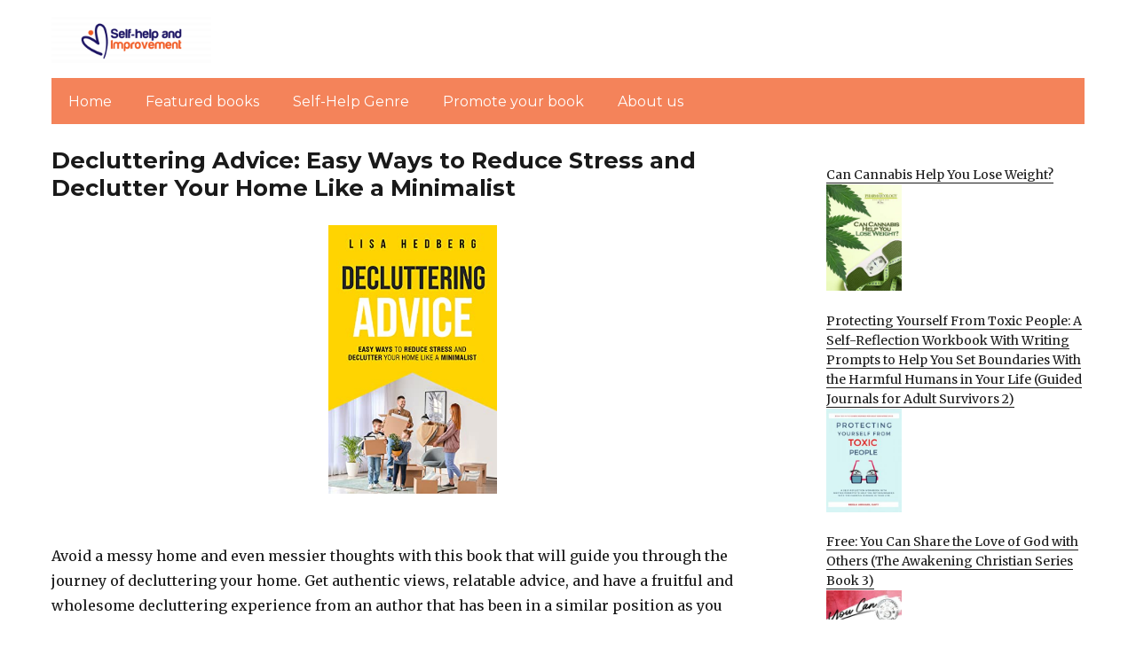

--- FILE ---
content_type: text/html; charset=UTF-8
request_url: https://selfhelpandimprovement.com/2022/02/13/decluttering-advice-easy-ways-to-reduce-stress-and-declutter-your-home-like-a-minimalist-2/
body_size: 13270
content:
<!DOCTYPE html>
<html dir="ltr" lang="en-US" prefix="og: https://ogp.me/ns#" class="no-js">
<head>
	<meta charset="UTF-8">
	<meta name="viewport" content="width=device-width, initial-scale=1">
	<link rel="profile" href="https://gmpg.org/xfn/11">
		<link rel="pingback" href="https://selfhelpandimprovement.com/xmlrpc.php">
		<script>(function(html){html.className = html.className.replace(/\bno-js\b/,'js')})(document.documentElement);</script>
<title>Decluttering Advice: Easy Ways to Reduce Stress and Declutter Your Home Like a Minimalist - Self-help and Improvement</title>
	<style>img:is([sizes="auto" i], [sizes^="auto," i]) { contain-intrinsic-size: 3000px 1500px }</style>
	
		<!-- All in One SEO 4.8.7 - aioseo.com -->
	<meta name="description" content="Avoid a messy home and even messier thoughts with this book that will guide you through the journey of decluttering your home. Get authentic views, relatable advice, and have a fruitful and wholesome decluttering experience from an author that has been in a similar position as you before. Come home to a cleaner and happier" />
	<meta name="robots" content="max-image-preview:large" />
	<meta name="author" content="bugfix"/>
	<link rel="canonical" href="https://selfhelpandimprovement.com/2022/02/13/decluttering-advice-easy-ways-to-reduce-stress-and-declutter-your-home-like-a-minimalist-2/" />
	<meta name="generator" content="All in One SEO (AIOSEO) 4.8.7" />
		<meta property="og:locale" content="en_US" />
		<meta property="og:site_name" content="Self-help and Improvement - Just another Free Kindle books for book lovers on a budget. Sites site" />
		<meta property="og:type" content="article" />
		<meta property="og:title" content="Decluttering Advice: Easy Ways to Reduce Stress and Declutter Your Home Like a Minimalist - Self-help and Improvement" />
		<meta property="og:description" content="Avoid a messy home and even messier thoughts with this book that will guide you through the journey of decluttering your home. Get authentic views, relatable advice, and have a fruitful and wholesome decluttering experience from an author that has been in a similar position as you before. Come home to a cleaner and happier" />
		<meta property="og:url" content="https://selfhelpandimprovement.com/2022/02/13/decluttering-advice-easy-ways-to-reduce-stress-and-declutter-your-home-like-a-minimalist-2/" />
		<meta property="og:image" content="https://selfhelpandimprovement.com/wp-content/uploads/sites/14/2022/02/cropped-Self-help-Logo-PNG.png" />
		<meta property="og:image:secure_url" content="https://selfhelpandimprovement.com/wp-content/uploads/sites/14/2022/02/cropped-Self-help-Logo-PNG.png" />
		<meta property="article:published_time" content="2022-02-13T05:30:00+00:00" />
		<meta property="article:modified_time" content="2022-02-13T05:30:00+00:00" />
		<meta name="twitter:card" content="summary" />
		<meta name="twitter:title" content="Decluttering Advice: Easy Ways to Reduce Stress and Declutter Your Home Like a Minimalist - Self-help and Improvement" />
		<meta name="twitter:description" content="Avoid a messy home and even messier thoughts with this book that will guide you through the journey of decluttering your home. Get authentic views, relatable advice, and have a fruitful and wholesome decluttering experience from an author that has been in a similar position as you before. Come home to a cleaner and happier" />
		<meta name="twitter:image" content="https://selfhelpandimprovement.com/wp-content/uploads/sites/14/2022/02/cropped-Self-help-Logo-PNG.png" />
		<script type="application/ld+json" class="aioseo-schema">
			{"@context":"https:\/\/schema.org","@graph":[{"@type":"BlogPosting","@id":"https:\/\/selfhelpandimprovement.com\/2022\/02\/13\/decluttering-advice-easy-ways-to-reduce-stress-and-declutter-your-home-like-a-minimalist-2\/#blogposting","name":"Decluttering Advice: Easy Ways to Reduce Stress and Declutter Your Home Like a Minimalist - Self-help and Improvement","headline":"Decluttering Advice: Easy Ways to Reduce Stress and Declutter Your Home Like a Minimalist","author":{"@id":"https:\/\/selfhelpandimprovement.com\/author\/bugfix\/#author"},"publisher":{"@id":"https:\/\/selfhelpandimprovement.com\/#organization"},"image":{"@type":"ImageObject","url":"https:\/\/selfhelpandimprovement.com\/wp-content\/uploads\/sites\/14\/2022\/02\/1644384496_41ZEILAvfBL.jpg","width":313,"height":500},"datePublished":"2022-02-13T03:30:00+00:00","dateModified":"2022-02-13T03:30:00+00:00","inLanguage":"en-US","mainEntityOfPage":{"@id":"https:\/\/selfhelpandimprovement.com\/2022\/02\/13\/decluttering-advice-easy-ways-to-reduce-stress-and-declutter-your-home-like-a-minimalist-2\/#webpage"},"isPartOf":{"@id":"https:\/\/selfhelpandimprovement.com\/2022\/02\/13\/decluttering-advice-easy-ways-to-reduce-stress-and-declutter-your-home-like-a-minimalist-2\/#webpage"},"articleSection":"Advice &amp; How To, Featured"},{"@type":"BreadcrumbList","@id":"https:\/\/selfhelpandimprovement.com\/2022\/02\/13\/decluttering-advice-easy-ways-to-reduce-stress-and-declutter-your-home-like-a-minimalist-2\/#breadcrumblist","itemListElement":[{"@type":"ListItem","@id":"https:\/\/selfhelpandimprovement.com#listItem","position":1,"name":"Home","item":"https:\/\/selfhelpandimprovement.com","nextItem":{"@type":"ListItem","@id":"https:\/\/selfhelpandimprovement.com\/category\/advice-how-to\/#listItem","name":"Advice &amp; How To"}},{"@type":"ListItem","@id":"https:\/\/selfhelpandimprovement.com\/category\/advice-how-to\/#listItem","position":2,"name":"Advice &amp; How To","item":"https:\/\/selfhelpandimprovement.com\/category\/advice-how-to\/","nextItem":{"@type":"ListItem","@id":"https:\/\/selfhelpandimprovement.com\/2022\/02\/13\/decluttering-advice-easy-ways-to-reduce-stress-and-declutter-your-home-like-a-minimalist-2\/#listItem","name":"Decluttering Advice: Easy Ways to Reduce Stress and Declutter Your Home Like a Minimalist"},"previousItem":{"@type":"ListItem","@id":"https:\/\/selfhelpandimprovement.com#listItem","name":"Home"}},{"@type":"ListItem","@id":"https:\/\/selfhelpandimprovement.com\/2022\/02\/13\/decluttering-advice-easy-ways-to-reduce-stress-and-declutter-your-home-like-a-minimalist-2\/#listItem","position":3,"name":"Decluttering Advice: Easy Ways to Reduce Stress and Declutter Your Home Like a Minimalist","previousItem":{"@type":"ListItem","@id":"https:\/\/selfhelpandimprovement.com\/category\/advice-how-to\/#listItem","name":"Advice &amp; How To"}}]},{"@type":"Organization","@id":"https:\/\/selfhelpandimprovement.com\/#organization","name":"selfhelpandimprovement.com","description":"Just another Free Kindle books for book lovers on a budget. Sites site","url":"https:\/\/selfhelpandimprovement.com\/","logo":{"@type":"ImageObject","url":"https:\/\/selfhelpandimprovement.com\/wp-content\/uploads\/sites\/14\/2022\/02\/cropped-Self-help-Logo-PNG.png","@id":"https:\/\/selfhelpandimprovement.com\/2022\/02\/13\/decluttering-advice-easy-ways-to-reduce-stress-and-declutter-your-home-like-a-minimalist-2\/#organizationLogo","width":240,"height":76},"image":{"@id":"https:\/\/selfhelpandimprovement.com\/2022\/02\/13\/decluttering-advice-easy-ways-to-reduce-stress-and-declutter-your-home-like-a-minimalist-2\/#organizationLogo"}},{"@type":"Person","@id":"https:\/\/selfhelpandimprovement.com\/author\/bugfix\/#author","url":"https:\/\/selfhelpandimprovement.com\/author\/bugfix\/","name":"bugfix","image":{"@type":"ImageObject","@id":"https:\/\/selfhelpandimprovement.com\/2022\/02\/13\/decluttering-advice-easy-ways-to-reduce-stress-and-declutter-your-home-like-a-minimalist-2\/#authorImage","url":"https:\/\/secure.gravatar.com\/avatar\/7a84c7b4de352c4d8f027a081888a6af8eaafe07f477bcb385a1529a6646e72a?s=96&d=mm&r=g","width":96,"height":96,"caption":"bugfix"}},{"@type":"WebPage","@id":"https:\/\/selfhelpandimprovement.com\/2022\/02\/13\/decluttering-advice-easy-ways-to-reduce-stress-and-declutter-your-home-like-a-minimalist-2\/#webpage","url":"https:\/\/selfhelpandimprovement.com\/2022\/02\/13\/decluttering-advice-easy-ways-to-reduce-stress-and-declutter-your-home-like-a-minimalist-2\/","name":"Decluttering Advice: Easy Ways to Reduce Stress and Declutter Your Home Like a Minimalist - Self-help and Improvement","description":"Avoid a messy home and even messier thoughts with this book that will guide you through the journey of decluttering your home. Get authentic views, relatable advice, and have a fruitful and wholesome decluttering experience from an author that has been in a similar position as you before. Come home to a cleaner and happier","inLanguage":"en-US","isPartOf":{"@id":"https:\/\/selfhelpandimprovement.com\/#website"},"breadcrumb":{"@id":"https:\/\/selfhelpandimprovement.com\/2022\/02\/13\/decluttering-advice-easy-ways-to-reduce-stress-and-declutter-your-home-like-a-minimalist-2\/#breadcrumblist"},"author":{"@id":"https:\/\/selfhelpandimprovement.com\/author\/bugfix\/#author"},"creator":{"@id":"https:\/\/selfhelpandimprovement.com\/author\/bugfix\/#author"},"image":{"@type":"ImageObject","url":"https:\/\/selfhelpandimprovement.com\/wp-content\/uploads\/sites\/14\/2022\/02\/1644384496_41ZEILAvfBL.jpg","@id":"https:\/\/selfhelpandimprovement.com\/2022\/02\/13\/decluttering-advice-easy-ways-to-reduce-stress-and-declutter-your-home-like-a-minimalist-2\/#mainImage","width":313,"height":500},"primaryImageOfPage":{"@id":"https:\/\/selfhelpandimprovement.com\/2022\/02\/13\/decluttering-advice-easy-ways-to-reduce-stress-and-declutter-your-home-like-a-minimalist-2\/#mainImage"},"datePublished":"2022-02-13T03:30:00+00:00","dateModified":"2022-02-13T03:30:00+00:00"},{"@type":"WebSite","@id":"https:\/\/selfhelpandimprovement.com\/#website","url":"https:\/\/selfhelpandimprovement.com\/","name":"Self-help and Improvement","description":"Just another Free Kindle books for book lovers on a budget. Sites site","inLanguage":"en-US","publisher":{"@id":"https:\/\/selfhelpandimprovement.com\/#organization"}}]}
		</script>
		<!-- All in One SEO -->

<link rel='dns-prefetch' href='//selfhelpandimprovement.com' />
<link rel='dns-prefetch' href='//fonts.googleapis.com' />
<link href='https://fonts.gstatic.com' crossorigin rel='preconnect' />
<link rel="alternate" type="application/rss+xml" title="Self-help and Improvement &raquo; Feed" href="https://selfhelpandimprovement.com/feed/" />
<link rel="alternate" type="application/rss+xml" title="Self-help and Improvement &raquo; Comments Feed" href="https://selfhelpandimprovement.com/comments/feed/" />
<link rel="alternate" type="application/rss+xml" title="Self-help and Improvement &raquo; Decluttering Advice: Easy Ways to Reduce Stress and Declutter Your Home Like a Minimalist Comments Feed" href="https://selfhelpandimprovement.com/2022/02/13/decluttering-advice-easy-ways-to-reduce-stress-and-declutter-your-home-like-a-minimalist-2/feed/" />
<script>
window._wpemojiSettings = {"baseUrl":"https:\/\/s.w.org\/images\/core\/emoji\/16.0.1\/72x72\/","ext":".png","svgUrl":"https:\/\/s.w.org\/images\/core\/emoji\/16.0.1\/svg\/","svgExt":".svg","source":{"concatemoji":"https:\/\/selfhelpandimprovement.com\/wp-includes\/js\/wp-emoji-release.min.js?ver=6.8.3"}};
/*! This file is auto-generated */
!function(s,n){var o,i,e;function c(e){try{var t={supportTests:e,timestamp:(new Date).valueOf()};sessionStorage.setItem(o,JSON.stringify(t))}catch(e){}}function p(e,t,n){e.clearRect(0,0,e.canvas.width,e.canvas.height),e.fillText(t,0,0);var t=new Uint32Array(e.getImageData(0,0,e.canvas.width,e.canvas.height).data),a=(e.clearRect(0,0,e.canvas.width,e.canvas.height),e.fillText(n,0,0),new Uint32Array(e.getImageData(0,0,e.canvas.width,e.canvas.height).data));return t.every(function(e,t){return e===a[t]})}function u(e,t){e.clearRect(0,0,e.canvas.width,e.canvas.height),e.fillText(t,0,0);for(var n=e.getImageData(16,16,1,1),a=0;a<n.data.length;a++)if(0!==n.data[a])return!1;return!0}function f(e,t,n,a){switch(t){case"flag":return n(e,"\ud83c\udff3\ufe0f\u200d\u26a7\ufe0f","\ud83c\udff3\ufe0f\u200b\u26a7\ufe0f")?!1:!n(e,"\ud83c\udde8\ud83c\uddf6","\ud83c\udde8\u200b\ud83c\uddf6")&&!n(e,"\ud83c\udff4\udb40\udc67\udb40\udc62\udb40\udc65\udb40\udc6e\udb40\udc67\udb40\udc7f","\ud83c\udff4\u200b\udb40\udc67\u200b\udb40\udc62\u200b\udb40\udc65\u200b\udb40\udc6e\u200b\udb40\udc67\u200b\udb40\udc7f");case"emoji":return!a(e,"\ud83e\udedf")}return!1}function g(e,t,n,a){var r="undefined"!=typeof WorkerGlobalScope&&self instanceof WorkerGlobalScope?new OffscreenCanvas(300,150):s.createElement("canvas"),o=r.getContext("2d",{willReadFrequently:!0}),i=(o.textBaseline="top",o.font="600 32px Arial",{});return e.forEach(function(e){i[e]=t(o,e,n,a)}),i}function t(e){var t=s.createElement("script");t.src=e,t.defer=!0,s.head.appendChild(t)}"undefined"!=typeof Promise&&(o="wpEmojiSettingsSupports",i=["flag","emoji"],n.supports={everything:!0,everythingExceptFlag:!0},e=new Promise(function(e){s.addEventListener("DOMContentLoaded",e,{once:!0})}),new Promise(function(t){var n=function(){try{var e=JSON.parse(sessionStorage.getItem(o));if("object"==typeof e&&"number"==typeof e.timestamp&&(new Date).valueOf()<e.timestamp+604800&&"object"==typeof e.supportTests)return e.supportTests}catch(e){}return null}();if(!n){if("undefined"!=typeof Worker&&"undefined"!=typeof OffscreenCanvas&&"undefined"!=typeof URL&&URL.createObjectURL&&"undefined"!=typeof Blob)try{var e="postMessage("+g.toString()+"("+[JSON.stringify(i),f.toString(),p.toString(),u.toString()].join(",")+"));",a=new Blob([e],{type:"text/javascript"}),r=new Worker(URL.createObjectURL(a),{name:"wpTestEmojiSupports"});return void(r.onmessage=function(e){c(n=e.data),r.terminate(),t(n)})}catch(e){}c(n=g(i,f,p,u))}t(n)}).then(function(e){for(var t in e)n.supports[t]=e[t],n.supports.everything=n.supports.everything&&n.supports[t],"flag"!==t&&(n.supports.everythingExceptFlag=n.supports.everythingExceptFlag&&n.supports[t]);n.supports.everythingExceptFlag=n.supports.everythingExceptFlag&&!n.supports.flag,n.DOMReady=!1,n.readyCallback=function(){n.DOMReady=!0}}).then(function(){return e}).then(function(){var e;n.supports.everything||(n.readyCallback(),(e=n.source||{}).concatemoji?t(e.concatemoji):e.wpemoji&&e.twemoji&&(t(e.twemoji),t(e.wpemoji)))}))}((window,document),window._wpemojiSettings);
</script>
<style id='wp-emoji-styles-inline-css'>

	img.wp-smiley, img.emoji {
		display: inline !important;
		border: none !important;
		box-shadow: none !important;
		height: 1em !important;
		width: 1em !important;
		margin: 0 0.07em !important;
		vertical-align: -0.1em !important;
		background: none !important;
		padding: 0 !important;
	}
</style>
<link rel='stylesheet' id='wp-block-library-css' href='https://selfhelpandimprovement.com/wp-includes/css/dist/block-library/style.min.css?ver=6.8.3' media='all' />
<style id='wp-block-library-theme-inline-css'>
.wp-block-audio :where(figcaption){color:#555;font-size:13px;text-align:center}.is-dark-theme .wp-block-audio :where(figcaption){color:#ffffffa6}.wp-block-audio{margin:0 0 1em}.wp-block-code{border:1px solid #ccc;border-radius:4px;font-family:Menlo,Consolas,monaco,monospace;padding:.8em 1em}.wp-block-embed :where(figcaption){color:#555;font-size:13px;text-align:center}.is-dark-theme .wp-block-embed :where(figcaption){color:#ffffffa6}.wp-block-embed{margin:0 0 1em}.blocks-gallery-caption{color:#555;font-size:13px;text-align:center}.is-dark-theme .blocks-gallery-caption{color:#ffffffa6}:root :where(.wp-block-image figcaption){color:#555;font-size:13px;text-align:center}.is-dark-theme :root :where(.wp-block-image figcaption){color:#ffffffa6}.wp-block-image{margin:0 0 1em}.wp-block-pullquote{border-bottom:4px solid;border-top:4px solid;color:currentColor;margin-bottom:1.75em}.wp-block-pullquote cite,.wp-block-pullquote footer,.wp-block-pullquote__citation{color:currentColor;font-size:.8125em;font-style:normal;text-transform:uppercase}.wp-block-quote{border-left:.25em solid;margin:0 0 1.75em;padding-left:1em}.wp-block-quote cite,.wp-block-quote footer{color:currentColor;font-size:.8125em;font-style:normal;position:relative}.wp-block-quote:where(.has-text-align-right){border-left:none;border-right:.25em solid;padding-left:0;padding-right:1em}.wp-block-quote:where(.has-text-align-center){border:none;padding-left:0}.wp-block-quote.is-large,.wp-block-quote.is-style-large,.wp-block-quote:where(.is-style-plain){border:none}.wp-block-search .wp-block-search__label{font-weight:700}.wp-block-search__button{border:1px solid #ccc;padding:.375em .625em}:where(.wp-block-group.has-background){padding:1.25em 2.375em}.wp-block-separator.has-css-opacity{opacity:.4}.wp-block-separator{border:none;border-bottom:2px solid;margin-left:auto;margin-right:auto}.wp-block-separator.has-alpha-channel-opacity{opacity:1}.wp-block-separator:not(.is-style-wide):not(.is-style-dots){width:100px}.wp-block-separator.has-background:not(.is-style-dots){border-bottom:none;height:1px}.wp-block-separator.has-background:not(.is-style-wide):not(.is-style-dots){height:2px}.wp-block-table{margin:0 0 1em}.wp-block-table td,.wp-block-table th{word-break:normal}.wp-block-table :where(figcaption){color:#555;font-size:13px;text-align:center}.is-dark-theme .wp-block-table :where(figcaption){color:#ffffffa6}.wp-block-video :where(figcaption){color:#555;font-size:13px;text-align:center}.is-dark-theme .wp-block-video :where(figcaption){color:#ffffffa6}.wp-block-video{margin:0 0 1em}:root :where(.wp-block-template-part.has-background){margin-bottom:0;margin-top:0;padding:1.25em 2.375em}
</style>
<style id='classic-theme-styles-inline-css'>
/*! This file is auto-generated */
.wp-block-button__link{color:#fff;background-color:#32373c;border-radius:9999px;box-shadow:none;text-decoration:none;padding:calc(.667em + 2px) calc(1.333em + 2px);font-size:1.125em}.wp-block-file__button{background:#32373c;color:#fff;text-decoration:none}
</style>
<style id='global-styles-inline-css'>
:root{--wp--preset--aspect-ratio--square: 1;--wp--preset--aspect-ratio--4-3: 4/3;--wp--preset--aspect-ratio--3-4: 3/4;--wp--preset--aspect-ratio--3-2: 3/2;--wp--preset--aspect-ratio--2-3: 2/3;--wp--preset--aspect-ratio--16-9: 16/9;--wp--preset--aspect-ratio--9-16: 9/16;--wp--preset--color--black: #000000;--wp--preset--color--cyan-bluish-gray: #abb8c3;--wp--preset--color--white: #fff;--wp--preset--color--pale-pink: #f78da7;--wp--preset--color--vivid-red: #cf2e2e;--wp--preset--color--luminous-vivid-orange: #ff6900;--wp--preset--color--luminous-vivid-amber: #fcb900;--wp--preset--color--light-green-cyan: #7bdcb5;--wp--preset--color--vivid-green-cyan: #00d084;--wp--preset--color--pale-cyan-blue: #8ed1fc;--wp--preset--color--vivid-cyan-blue: #0693e3;--wp--preset--color--vivid-purple: #9b51e0;--wp--preset--color--dark-gray: #1a1a1a;--wp--preset--color--medium-gray: #686868;--wp--preset--color--light-gray: #e5e5e5;--wp--preset--color--blue-gray: #4d545c;--wp--preset--color--bright-blue: #007acc;--wp--preset--color--light-blue: #9adffd;--wp--preset--color--dark-brown: #402b30;--wp--preset--color--medium-brown: #774e24;--wp--preset--color--dark-red: #640c1f;--wp--preset--color--bright-red: #ff675f;--wp--preset--color--yellow: #ffef8e;--wp--preset--gradient--vivid-cyan-blue-to-vivid-purple: linear-gradient(135deg,rgba(6,147,227,1) 0%,rgb(155,81,224) 100%);--wp--preset--gradient--light-green-cyan-to-vivid-green-cyan: linear-gradient(135deg,rgb(122,220,180) 0%,rgb(0,208,130) 100%);--wp--preset--gradient--luminous-vivid-amber-to-luminous-vivid-orange: linear-gradient(135deg,rgba(252,185,0,1) 0%,rgba(255,105,0,1) 100%);--wp--preset--gradient--luminous-vivid-orange-to-vivid-red: linear-gradient(135deg,rgba(255,105,0,1) 0%,rgb(207,46,46) 100%);--wp--preset--gradient--very-light-gray-to-cyan-bluish-gray: linear-gradient(135deg,rgb(238,238,238) 0%,rgb(169,184,195) 100%);--wp--preset--gradient--cool-to-warm-spectrum: linear-gradient(135deg,rgb(74,234,220) 0%,rgb(151,120,209) 20%,rgb(207,42,186) 40%,rgb(238,44,130) 60%,rgb(251,105,98) 80%,rgb(254,248,76) 100%);--wp--preset--gradient--blush-light-purple: linear-gradient(135deg,rgb(255,206,236) 0%,rgb(152,150,240) 100%);--wp--preset--gradient--blush-bordeaux: linear-gradient(135deg,rgb(254,205,165) 0%,rgb(254,45,45) 50%,rgb(107,0,62) 100%);--wp--preset--gradient--luminous-dusk: linear-gradient(135deg,rgb(255,203,112) 0%,rgb(199,81,192) 50%,rgb(65,88,208) 100%);--wp--preset--gradient--pale-ocean: linear-gradient(135deg,rgb(255,245,203) 0%,rgb(182,227,212) 50%,rgb(51,167,181) 100%);--wp--preset--gradient--electric-grass: linear-gradient(135deg,rgb(202,248,128) 0%,rgb(113,206,126) 100%);--wp--preset--gradient--midnight: linear-gradient(135deg,rgb(2,3,129) 0%,rgb(40,116,252) 100%);--wp--preset--font-size--small: 13px;--wp--preset--font-size--medium: 20px;--wp--preset--font-size--large: 36px;--wp--preset--font-size--x-large: 42px;--wp--preset--spacing--20: 0.44rem;--wp--preset--spacing--30: 0.67rem;--wp--preset--spacing--40: 1rem;--wp--preset--spacing--50: 1.5rem;--wp--preset--spacing--60: 2.25rem;--wp--preset--spacing--70: 3.38rem;--wp--preset--spacing--80: 5.06rem;--wp--preset--shadow--natural: 6px 6px 9px rgba(0, 0, 0, 0.2);--wp--preset--shadow--deep: 12px 12px 50px rgba(0, 0, 0, 0.4);--wp--preset--shadow--sharp: 6px 6px 0px rgba(0, 0, 0, 0.2);--wp--preset--shadow--outlined: 6px 6px 0px -3px rgba(255, 255, 255, 1), 6px 6px rgba(0, 0, 0, 1);--wp--preset--shadow--crisp: 6px 6px 0px rgba(0, 0, 0, 1);}:where(.is-layout-flex){gap: 0.5em;}:where(.is-layout-grid){gap: 0.5em;}body .is-layout-flex{display: flex;}.is-layout-flex{flex-wrap: wrap;align-items: center;}.is-layout-flex > :is(*, div){margin: 0;}body .is-layout-grid{display: grid;}.is-layout-grid > :is(*, div){margin: 0;}:where(.wp-block-columns.is-layout-flex){gap: 2em;}:where(.wp-block-columns.is-layout-grid){gap: 2em;}:where(.wp-block-post-template.is-layout-flex){gap: 1.25em;}:where(.wp-block-post-template.is-layout-grid){gap: 1.25em;}.has-black-color{color: var(--wp--preset--color--black) !important;}.has-cyan-bluish-gray-color{color: var(--wp--preset--color--cyan-bluish-gray) !important;}.has-white-color{color: var(--wp--preset--color--white) !important;}.has-pale-pink-color{color: var(--wp--preset--color--pale-pink) !important;}.has-vivid-red-color{color: var(--wp--preset--color--vivid-red) !important;}.has-luminous-vivid-orange-color{color: var(--wp--preset--color--luminous-vivid-orange) !important;}.has-luminous-vivid-amber-color{color: var(--wp--preset--color--luminous-vivid-amber) !important;}.has-light-green-cyan-color{color: var(--wp--preset--color--light-green-cyan) !important;}.has-vivid-green-cyan-color{color: var(--wp--preset--color--vivid-green-cyan) !important;}.has-pale-cyan-blue-color{color: var(--wp--preset--color--pale-cyan-blue) !important;}.has-vivid-cyan-blue-color{color: var(--wp--preset--color--vivid-cyan-blue) !important;}.has-vivid-purple-color{color: var(--wp--preset--color--vivid-purple) !important;}.has-black-background-color{background-color: var(--wp--preset--color--black) !important;}.has-cyan-bluish-gray-background-color{background-color: var(--wp--preset--color--cyan-bluish-gray) !important;}.has-white-background-color{background-color: var(--wp--preset--color--white) !important;}.has-pale-pink-background-color{background-color: var(--wp--preset--color--pale-pink) !important;}.has-vivid-red-background-color{background-color: var(--wp--preset--color--vivid-red) !important;}.has-luminous-vivid-orange-background-color{background-color: var(--wp--preset--color--luminous-vivid-orange) !important;}.has-luminous-vivid-amber-background-color{background-color: var(--wp--preset--color--luminous-vivid-amber) !important;}.has-light-green-cyan-background-color{background-color: var(--wp--preset--color--light-green-cyan) !important;}.has-vivid-green-cyan-background-color{background-color: var(--wp--preset--color--vivid-green-cyan) !important;}.has-pale-cyan-blue-background-color{background-color: var(--wp--preset--color--pale-cyan-blue) !important;}.has-vivid-cyan-blue-background-color{background-color: var(--wp--preset--color--vivid-cyan-blue) !important;}.has-vivid-purple-background-color{background-color: var(--wp--preset--color--vivid-purple) !important;}.has-black-border-color{border-color: var(--wp--preset--color--black) !important;}.has-cyan-bluish-gray-border-color{border-color: var(--wp--preset--color--cyan-bluish-gray) !important;}.has-white-border-color{border-color: var(--wp--preset--color--white) !important;}.has-pale-pink-border-color{border-color: var(--wp--preset--color--pale-pink) !important;}.has-vivid-red-border-color{border-color: var(--wp--preset--color--vivid-red) !important;}.has-luminous-vivid-orange-border-color{border-color: var(--wp--preset--color--luminous-vivid-orange) !important;}.has-luminous-vivid-amber-border-color{border-color: var(--wp--preset--color--luminous-vivid-amber) !important;}.has-light-green-cyan-border-color{border-color: var(--wp--preset--color--light-green-cyan) !important;}.has-vivid-green-cyan-border-color{border-color: var(--wp--preset--color--vivid-green-cyan) !important;}.has-pale-cyan-blue-border-color{border-color: var(--wp--preset--color--pale-cyan-blue) !important;}.has-vivid-cyan-blue-border-color{border-color: var(--wp--preset--color--vivid-cyan-blue) !important;}.has-vivid-purple-border-color{border-color: var(--wp--preset--color--vivid-purple) !important;}.has-vivid-cyan-blue-to-vivid-purple-gradient-background{background: var(--wp--preset--gradient--vivid-cyan-blue-to-vivid-purple) !important;}.has-light-green-cyan-to-vivid-green-cyan-gradient-background{background: var(--wp--preset--gradient--light-green-cyan-to-vivid-green-cyan) !important;}.has-luminous-vivid-amber-to-luminous-vivid-orange-gradient-background{background: var(--wp--preset--gradient--luminous-vivid-amber-to-luminous-vivid-orange) !important;}.has-luminous-vivid-orange-to-vivid-red-gradient-background{background: var(--wp--preset--gradient--luminous-vivid-orange-to-vivid-red) !important;}.has-very-light-gray-to-cyan-bluish-gray-gradient-background{background: var(--wp--preset--gradient--very-light-gray-to-cyan-bluish-gray) !important;}.has-cool-to-warm-spectrum-gradient-background{background: var(--wp--preset--gradient--cool-to-warm-spectrum) !important;}.has-blush-light-purple-gradient-background{background: var(--wp--preset--gradient--blush-light-purple) !important;}.has-blush-bordeaux-gradient-background{background: var(--wp--preset--gradient--blush-bordeaux) !important;}.has-luminous-dusk-gradient-background{background: var(--wp--preset--gradient--luminous-dusk) !important;}.has-pale-ocean-gradient-background{background: var(--wp--preset--gradient--pale-ocean) !important;}.has-electric-grass-gradient-background{background: var(--wp--preset--gradient--electric-grass) !important;}.has-midnight-gradient-background{background: var(--wp--preset--gradient--midnight) !important;}.has-small-font-size{font-size: var(--wp--preset--font-size--small) !important;}.has-medium-font-size{font-size: var(--wp--preset--font-size--medium) !important;}.has-large-font-size{font-size: var(--wp--preset--font-size--large) !important;}.has-x-large-font-size{font-size: var(--wp--preset--font-size--x-large) !important;}
:where(.wp-block-post-template.is-layout-flex){gap: 1.25em;}:where(.wp-block-post-template.is-layout-grid){gap: 1.25em;}
:where(.wp-block-columns.is-layout-flex){gap: 2em;}:where(.wp-block-columns.is-layout-grid){gap: 2em;}
:root :where(.wp-block-pullquote){font-size: 1.5em;line-height: 1.6;}
</style>
<link rel='stylesheet' id='twentysixteen-fonts-css' href='https://fonts.googleapis.com/css?family=Merriweather%3A400%2C700%2C900%2C400italic%2C700italic%2C900italic%7CMontserrat%3A400%2C700%7CInconsolata%3A400&#038;subset=latin%2Clatin-ext&#038;display=fallback' media='all' />
<link rel='stylesheet' id='genericons-css' href='https://selfhelpandimprovement.com/wp-content/themes/twentysixteen/genericons/genericons.css?ver=3.4.1' media='all' />
<link rel='stylesheet' id='twentysixteen-style-css' href='https://selfhelpandimprovement.com/wp-content/themes/twentysixteen-child/style.css?ver=20190507' media='all' />
<link rel='stylesheet' id='twentysixteen-block-style-css' href='https://selfhelpandimprovement.com/wp-content/themes/twentysixteen/css/blocks.css?ver=20190102' media='all' />
<!--[if lt IE 10]>
<link rel='stylesheet' id='twentysixteen-ie-css' href='https://selfhelpandimprovement.com/wp-content/themes/twentysixteen/css/ie.css?ver=20170530' media='all' />
<![endif]-->
<!--[if lt IE 9]>
<link rel='stylesheet' id='twentysixteen-ie8-css' href='https://selfhelpandimprovement.com/wp-content/themes/twentysixteen/css/ie8.css?ver=20170530' media='all' />
<![endif]-->
<!--[if lt IE 8]>
<link rel='stylesheet' id='twentysixteen-ie7-css' href='https://selfhelpandimprovement.com/wp-content/themes/twentysixteen/css/ie7.css?ver=20170530' media='all' />
<![endif]-->
<!--[if lt IE 9]>
<script src="https://selfhelpandimprovement.com/wp-content/themes/twentysixteen/js/html5.js?ver=3.7.3" id="twentysixteen-html5-js"></script>
<![endif]-->
<script src="https://selfhelpandimprovement.com/wp-includes/js/jquery/jquery.min.js?ver=3.7.1" id="jquery-core-js"></script>
<script src="https://selfhelpandimprovement.com/wp-includes/js/jquery/jquery-migrate.min.js?ver=3.4.1" id="jquery-migrate-js"></script>
<link rel="https://api.w.org/" href="https://selfhelpandimprovement.com/wp-json/" /><link rel="alternate" title="JSON" type="application/json" href="https://selfhelpandimprovement.com/wp-json/wp/v2/posts/198210" /><link rel="EditURI" type="application/rsd+xml" title="RSD" href="https://selfhelpandimprovement.com/xmlrpc.php?rsd" />
<meta name="generator" content="WordPress 6.8.3" />
<link rel='shortlink' href='https://selfhelpandimprovement.com/?p=198210' />
<link rel="alternate" title="oEmbed (JSON)" type="application/json+oembed" href="https://selfhelpandimprovement.com/wp-json/oembed/1.0/embed?url=https%3A%2F%2Fselfhelpandimprovement.com%2F2022%2F02%2F13%2Fdecluttering-advice-easy-ways-to-reduce-stress-and-declutter-your-home-like-a-minimalist-2%2F" />
<link rel="alternate" title="oEmbed (XML)" type="text/xml+oembed" href="https://selfhelpandimprovement.com/wp-json/oembed/1.0/embed?url=https%3A%2F%2Fselfhelpandimprovement.com%2F2022%2F02%2F13%2Fdecluttering-advice-easy-ways-to-reduce-stress-and-declutter-your-home-like-a-minimalist-2%2F&#038;format=xml" />
<meta name="google-site-verification" content="H0JP22nG5iDTCow2FP6AQPA5TgyIDHuK12D7GlZpz9g" />
	<meta name="google-site-verification" content="eWVOqOMDFyfQ9NJUNh8o4vhbanZNGbO0mBb3Lt3_v3I" />

	<style>
	header .site-title{display: none}
	.comments-area, .post-navigation {display: none !important}
		.entry-footer {display: none;}
		.pfeatured img {max-width: 85px}
		.pfeatured a{color:#1a1a1a}
		.widget{border:0px solid white !important;}
		.single .entry-content{min-width: 100%}
		.single .post-thumbnail{display: none}
		.post-thumbnail{float: left}
		.site-header{padding-top: 0px;padding-bottom: 10px}
		body {  background: white;}
		@media screen and (min-width: 61.5625em){
			.page-header{border:0}
			h1.entry-title {font-size:1.6rem !important}
			.entry-content h2, .entry-summary h2, .comment-content h2,h2.entry-title {
    			font-size: 1.3rem;
			}
			.site-main > article {margin-bottom: 30px}
			body:not(.search-results) article:not(.type-page) .entry-content {
			    float: right;
			    width: 80%;
			}
			.post-thumbnail img{max-width: 150px}
			.custom-logo {
			    max-width: 160px;
			}
		.site-content{padding-top:15px}
		.site-branding{display: block;clear: both;margin-bottom: 5px}
		.custom-logo-link {float: left;}
}

	@media screen and (max-width: 500px){
		.post-thumbnail img{max-width: 100px}
		.single .post-thumbnail img{max-width: auto}
	}
	#page{margin:0px !important}
	.site-branding{margin-top:10px;width:100%}
	.site-header-menu {margin:0 !important;width:100%; }
	.site-header-menu .primary-menu{margin:0 0.875em;}
	.site-header-menu .primary-menu li{padding:5px 5px;}
	.wp-block-image img{margin-left:0px !important}
	.page .post-thumbnail{padding-right: 15px}

body:not(.custom-background-image):before {height: 0 !important;}
.widget_the_social_links {margin:0;text-align: right;padding-top:10px}
	</style>
			<!-- Google tag (gtag.js) -->
		<script async src="https://www.googletagmanager.com/gtag/js?id=G-7C4D967WGX"></script>
		<script>
		window.dataLayer = window.dataLayer || [];
		function gtag(){dataLayer.push(arguments);}
		gtag('js', new Date());

		gtag('config', 'Array');
		</script>
		<link rel="icon" href="https://selfhelpandimprovement.com/wp-content/uploads/sites/14/2022/02/cropped-flavicon-32x32.png" sizes="32x32" />
<link rel="icon" href="https://selfhelpandimprovement.com/wp-content/uploads/sites/14/2022/02/cropped-flavicon-192x192.png" sizes="192x192" />
<link rel="apple-touch-icon" href="https://selfhelpandimprovement.com/wp-content/uploads/sites/14/2022/02/cropped-flavicon-180x180.png" />
<meta name="msapplication-TileImage" content="https://selfhelpandimprovement.com/wp-content/uploads/sites/14/2022/02/cropped-flavicon-270x270.png" />
		<style id="wp-custom-css">
			#site-header-menu .primary-menu a {color:white}
.site-header-menu .primary-menu{background: #f4835a;}
@media (min-width: 61.5625em){	
.site-description {display: inline-block;margin-top: 27px;}
	  .custom-logo {  margin-top: 8px;
    margin-bottom: 8px;
    margin-right: 30px;
	}
	
}

.custom-logo {max-width:180px}
footer .main-navigation{width:322px;max-width:100%}
.site-description {display: none;}		</style>
		</head>

<body class="wp-singular post-template-default single single-post postid-198210 single-format-standard wp-custom-logo wp-embed-responsive wp-theme-twentysixteen wp-child-theme-twentysixteen-child group-blog">
<div id="page" class="site">
	<div class="site-inner">
		<a class="skip-link screen-reader-text" href="#content">Skip to content</a>

		<header id="masthead" class="site-header" role="banner">
			<div class="site-header-main">
				<div class="site-branding">
					<a href="https://selfhelpandimprovement.com/" class="custom-logo-link" rel="home"><img width="240" height="76" src="https://selfhelpandimprovement.com/wp-content/uploads/sites/14/2022/02/cropped-Self-help-Logo-PNG.png" class="custom-logo" alt="Self-help and Improvement" decoding="async" /></a>
											<p class="site-title"><a href="https://selfhelpandimprovement.com/" rel="home">Self-help and Improvement</a></p>
												<p class="site-description">Just another Free Kindle books for book lovers on a budget. Sites site</p>
					          				</div><!-- .site-branding -->

									<button id="menu-toggle" class="menu-toggle">Menu</button>

					<div id="site-header-menu" class="site-header-menu">
													<nav id="site-navigation" class="main-navigation" role="navigation" aria-label="Primary Menu">
								<div class="menu-header-container"><ul id="menu-header" class="primary-menu"><li id="menu-item-197640" class="menu-item menu-item-type-custom menu-item-object-custom menu-item-home menu-item-197640"><a href="https://selfhelpandimprovement.com/">Home</a></li>
<li id="menu-item-197641" class="menu-item menu-item-type-post_type menu-item-object-page menu-item-197641"><a href="https://selfhelpandimprovement.com/self-help-books/">Featured books</a></li>
<li id="menu-item-197642" class="menu-item menu-item-type-post_type menu-item-object-page menu-item-197642"><a href="https://selfhelpandimprovement.com/self-help-book-genres/">Self-Help Genre</a></li>
<li id="menu-item-197643" class="menu-item menu-item-type-post_type menu-item-object-page menu-item-197643"><a href="https://selfhelpandimprovement.com/self-help-book-promotions/">Promote your book</a></li>
<li id="menu-item-197644" class="menu-item menu-item-type-post_type menu-item-object-page menu-item-197644"><a href="https://selfhelpandimprovement.com/about-us/">About us</a></li>
</ul></div>							</nav><!-- .main-navigation -->
						
											</div><!-- .site-header-menu -->
							</div><!-- .site-header-main -->

					</header><!-- .site-header -->

		<div id="content" class="site-content">

<div id="primary" class="content-area">
	<main id="main" class="site-main" role="main">
		
<article id="post-198210" class="post-198210 post type-post status-publish format-standard has-post-thumbnail hentry category-advice-how-to category-featured">
	<header class="entry-header">
		<h1 class="entry-title">Decluttering Advice: Easy Ways to Reduce Stress and Declutter Your Home Like a Minimalist</h1>	</header><!-- .entry-header -->

	
	
		<div class="post-thumbnail">
			<img width="313" height="500" src="https://selfhelpandimprovement.com/wp-content/uploads/sites/14/2022/02/1644384496_41ZEILAvfBL.jpg" class="attachment-post-thumbnail size-post-thumbnail wp-post-image" alt="" decoding="async" fetchpriority="high" srcset="https://selfhelpandimprovement.com/wp-content/uploads/sites/14/2022/02/1644384496_41ZEILAvfBL.jpg 313w, https://selfhelpandimprovement.com/wp-content/uploads/sites/14/2022/02/1644384496_41ZEILAvfBL-188x300.jpg 188w" sizes="(max-width: 709px) 85vw, (max-width: 909px) 67vw, (max-width: 984px) 60vw, (max-width: 1362px) 62vw, 840px" />	</div><!-- .post-thumbnail -->

	
	<div class="entry-content">
		<p><a rel="nofollow" href="https://www.amazon.com/dp/B09RTQHHKS/?tag="><img decoding="async" class="aligncenter wp-image-5256 size-full contproimg" src="https://www.justkindlebooks.com/wp-content/uploads/2022/02/1644384496_41ZEILAvfBL.jpg" alt=" Decluttering Advice: Easy Ways to Reduce Stress and Declutter Your Home Like a Minimalist" width="190" height="280" /></a><br />
Avoid a messy home and even messier thoughts with this book that will guide you through the journey of decluttering your home. Get authentic views, relatable advice, and have a fruitful and wholesome decluttering experience from an author that has been in a similar position as you before. Come home to a cleaner and happier home every day! <b>$0.99 on Kindle.</b><br />
<a rel="nofollow" href="https://www.amazon.com/dp/B09RTQHHKS/?tag="><img decoding="async" class="aligncenter wp-image-2731 size-full" src="https://www.justkindlebooks.com/wp-content/uploads/2014/05/buy-button-amazon3.png" alt="amazon buy now" width="219" height="92" /></a></p>
	</div><!-- .entry-content -->

	<footer class="entry-footer">
		<span class="byline"><span class="author vcard"><img alt='' src='https://secure.gravatar.com/avatar/7a84c7b4de352c4d8f027a081888a6af8eaafe07f477bcb385a1529a6646e72a?s=49&#038;d=mm&#038;r=g' srcset='https://secure.gravatar.com/avatar/7a84c7b4de352c4d8f027a081888a6af8eaafe07f477bcb385a1529a6646e72a?s=98&#038;d=mm&#038;r=g 2x' class='avatar avatar-49 photo' height='49' width='49' loading='lazy' decoding='async'/><span class="screen-reader-text">Author </span> <a class="url fn n" href="https://selfhelpandimprovement.com/author/bugfix/">bugfix</a></span></span><span class="posted-on"><span class="screen-reader-text">Posted on </span><a href="https://selfhelpandimprovement.com/2022/02/13/decluttering-advice-easy-ways-to-reduce-stress-and-declutter-your-home-like-a-minimalist-2/" rel="bookmark"><time class="entry-date published updated" datetime="2022-02-13T03:30:00+00:00">February 13, 2022</time></a></span><span class="cat-links"><span class="screen-reader-text">Categories </span><a href="https://selfhelpandimprovement.com/category/advice-how-to/" rel="category tag">Advice &amp; How To</a>, <a href="https://selfhelpandimprovement.com/category/featured/" rel="category tag">Featured</a></span>			</footer><!-- .entry-footer -->
</article><!-- #post-198210 -->

<div id="comments" class="comments-area">

	
	
		<div id="respond" class="comment-respond">
		<h2 id="reply-title" class="comment-reply-title">Leave a Reply <small><a rel="nofollow" id="cancel-comment-reply-link" href="/2022/02/13/decluttering-advice-easy-ways-to-reduce-stress-and-declutter-your-home-like-a-minimalist-2/#respond" style="display:none;">Cancel reply</a></small></h2><p class="must-log-in">You must be <a href="https://selfhelpandimprovement.com/wp-login.php?redirect_to=https%3A%2F%2Fselfhelpandimprovement.com%2F2022%2F02%2F13%2Fdecluttering-advice-easy-ways-to-reduce-stress-and-declutter-your-home-like-a-minimalist-2%2F">logged in</a> to post a comment.</p>	</div><!-- #respond -->
	
</div><!-- .comments-area -->

	<nav class="navigation post-navigation" aria-label="Posts">
		<h2 class="screen-reader-text">Post navigation</h2>
		<div class="nav-links"><div class="nav-previous"><a href="https://selfhelpandimprovement.com/2022/02/12/free-job-and-the-misrepresentation-of-gods-character-does-god-test-his-people-using-sickness-tragedy-death/" rel="prev"><span class="meta-nav" aria-hidden="true">Previous</span> <span class="screen-reader-text">Previous post:</span> <span class="post-title">Free: Job and the Misrepresentation of God’s Character: Does God test His people using sickness, tragedy, &#038; death?</span></a></div><div class="nav-next"><a href="https://selfhelpandimprovement.com/2022/02/13/free-you-can-share-the-love-of-god-with-others-the-awakening-christian-series-book-3-2/" rel="next"><span class="meta-nav" aria-hidden="true">Next</span> <span class="screen-reader-text">Next post:</span> <span class="post-title">Free: You Can Share the Love of God with Others (The Awakening Christian Series Book 3)</span></a></div></div>
	</nav>
	</main><!-- .site-main -->

	
</div><!-- .content-area -->


	<aside id="secondary" class="sidebar widget-area" role="complementary">
		<section id="text-2" class="widget widget_text">			<div class="textwidget"><p style="font-size:14px" class="pfeatured"><a href="https://selfhelpandimprovement.com/2022/02/14/can-cannabis-help-you-lose-weight-2/">Can Cannabis Help You Lose Weight?<br><img loading="lazy" decoding="async" width="212" height="300" src="https://selfhelpandimprovement.com/wp-content/uploads/sites/14/2022/02/1644446894_51Wx4q80qBL-212x300.jpg" class="attachment-medium size-medium wp-post-image" alt="" srcset="https://selfhelpandimprovement.com/wp-content/uploads/sites/14/2022/02/1644446894_51Wx4q80qBL-212x300.jpg 212w, https://selfhelpandimprovement.com/wp-content/uploads/sites/14/2022/02/1644446894_51Wx4q80qBL.jpg 353w" sizes="auto, (max-width: 212px) 85vw, 212px" /></a></p><p style="font-size:14px" class="pfeatured"><a href="https://selfhelpandimprovement.com/2022/02/13/protecting-yourself-from-toxic-people-a-self-reflection-workbook-with-writing-prompts-to-help-you-set-boundaries-with-the-harmful-humans-in-your-life-guided-journals-for-adult-survivors-2-2/">Protecting Yourself From Toxic People: A Self-Reflection Workbook With Writing Prompts to Help You Set Boundaries With the Harmful Humans in Your Life (Guided Journals for Adult Survivors 2)<br><img loading="lazy" decoding="async" width="218" height="300" src="https://selfhelpandimprovement.com/wp-content/uploads/sites/14/2022/02/1641862844_41eKrBBLsnL-218x300.jpg" class="attachment-medium size-medium wp-post-image" alt="" srcset="https://selfhelpandimprovement.com/wp-content/uploads/sites/14/2022/02/1641862844_41eKrBBLsnL-218x300.jpg 218w, https://selfhelpandimprovement.com/wp-content/uploads/sites/14/2022/02/1641862844_41eKrBBLsnL.jpg 363w" sizes="auto, (max-width: 218px) 85vw, 218px" /></a></p><p style="font-size:14px" class="pfeatured"><a href="https://selfhelpandimprovement.com/2022/02/13/free-you-can-share-the-love-of-god-with-others-the-awakening-christian-series-book-3-2/">Free: You Can Share the Love of God with Others (The Awakening Christian Series Book 3)<br><img loading="lazy" decoding="async" width="188" height="300" src="https://selfhelpandimprovement.com/wp-content/uploads/sites/14/2022/02/1643720248_417NHJuRYVL-188x300.jpg" class="attachment-medium size-medium wp-post-image" alt="" srcset="https://selfhelpandimprovement.com/wp-content/uploads/sites/14/2022/02/1643720248_417NHJuRYVL-188x300.jpg 188w, https://selfhelpandimprovement.com/wp-content/uploads/sites/14/2022/02/1643720248_417NHJuRYVL.jpg 313w" sizes="auto, (max-width: 188px) 85vw, 188px" /></a></p><p style="font-size:14px" class="pfeatured"><a href="https://selfhelpandimprovement.com/2022/02/13/decluttering-advice-easy-ways-to-reduce-stress-and-declutter-your-home-like-a-minimalist-2/">Decluttering Advice: Easy Ways to Reduce Stress and Declutter Your Home Like a Minimalist<br><img loading="lazy" decoding="async" width="188" height="300" src="https://selfhelpandimprovement.com/wp-content/uploads/sites/14/2022/02/1644384496_41ZEILAvfBL-188x300.jpg" class="attachment-medium size-medium wp-post-image" alt="" srcset="https://selfhelpandimprovement.com/wp-content/uploads/sites/14/2022/02/1644384496_41ZEILAvfBL-188x300.jpg 188w, https://selfhelpandimprovement.com/wp-content/uploads/sites/14/2022/02/1644384496_41ZEILAvfBL.jpg 313w" sizes="auto, (max-width: 188px) 85vw, 188px" /></a></p><p style="font-size:14px" class="pfeatured"><a href="https://selfhelpandimprovement.com/2022/02/13/practical-ikigai-a-guide-for-the-japanese-art-of-unlocking-your-best-life-relieving-anxiety-ending-the-struggle-and-discovering-your-happiness-purpose-2/">Practical Ikigai: A Guide for the Japanese Art of Unlocking Your Best Life, Relieving Anxiety, Ending the Struggle, and Discovering Your Happiness &#038; Purpose<br><img loading="lazy" decoding="async" width="192" height="300" src="https://selfhelpandimprovement.com/wp-content/uploads/sites/14/2022/02/1644426297_41Mm00kIxBL-192x300.jpg" class="attachment-medium size-medium wp-post-image" alt="" srcset="https://selfhelpandimprovement.com/wp-content/uploads/sites/14/2022/02/1644426297_41Mm00kIxBL-192x300.jpg 192w, https://selfhelpandimprovement.com/wp-content/uploads/sites/14/2022/02/1644426297_41Mm00kIxBL.jpg 320w" sizes="auto, (max-width: 192px) 85vw, 192px" /></a></p><p style="font-size:14px" class="pfeatured"><a href="https://selfhelpandimprovement.com/2022/02/12/free-job-and-the-misrepresentation-of-gods-character-does-god-test-his-people-using-sickness-tragedy-death/">Free: Job and the Misrepresentation of God’s Character: Does God test His people using sickness, tragedy, &#038; death?<br><img loading="lazy" decoding="async" width="188" height="300" src="https://selfhelpandimprovement.com/wp-content/uploads/sites/14/2022/02/1644598982_4102VATKs4L-188x300.jpg" class="attachment-medium size-medium wp-post-image" alt="" srcset="https://selfhelpandimprovement.com/wp-content/uploads/sites/14/2022/02/1644598982_4102VATKs4L-188x300.jpg 188w, https://selfhelpandimprovement.com/wp-content/uploads/sites/14/2022/02/1644598982_4102VATKs4L.jpg 313w" sizes="auto, (max-width: 188px) 85vw, 188px" /></a></p><p style="font-size:14px" class="pfeatured"><a href="https://selfhelpandimprovement.com/2022/02/12/free-peace-and-joy-5-2/">Free: Peace and Joy<br><img loading="lazy" decoding="async" width="200" height="300" src="https://selfhelpandimprovement.com/wp-content/uploads/sites/14/2022/02/1644600329_51p4p87gaqL-200x300.jpg" class="attachment-medium size-medium wp-post-image" alt="" srcset="https://selfhelpandimprovement.com/wp-content/uploads/sites/14/2022/02/1644600329_51p4p87gaqL-200x300.jpg 200w, https://selfhelpandimprovement.com/wp-content/uploads/sites/14/2022/02/1644600329_51p4p87gaqL.jpg 333w" sizes="auto, (max-width: 200px) 85vw, 200px" /></a></p><p style="font-size:14px" class="pfeatured"><a href="https://selfhelpandimprovement.com/2022/02/12/the-science-of-hiring-quota-busting-sales-teams-2/">The Science of Hiring Quota Busting Sales Teams<br><img loading="lazy" decoding="async" width="232" height="300" src="https://selfhelpandimprovement.com/wp-content/uploads/sites/14/2022/02/1644524763_51gfsYHdSjL-232x300.jpg" class="attachment-medium size-medium wp-post-image" alt="" srcset="https://selfhelpandimprovement.com/wp-content/uploads/sites/14/2022/02/1644524763_51gfsYHdSjL-232x300.jpg 232w, https://selfhelpandimprovement.com/wp-content/uploads/sites/14/2022/02/1644524763_51gfsYHdSjL.jpg 386w" sizes="auto, (max-width: 232px) 85vw, 232px" /></a></p><p style="font-size:14px" class="pfeatured"><a href="https://selfhelpandimprovement.com/2022/02/11/the-plant-based-juicing-and-smoothie-cookbook-200-delicious-smoothie-juicing-recipes-to-lose-weight-detox-your-body-and-live-a-long-healthy-life/">The Plant Based Juicing And Smoothie Cookbook: 200 Delicious Smoothie &#038; Juicing Recipes To Lose Weight, Detox Your Body and Live A Long Healthy Life<br><img loading="lazy" decoding="async" width="232" height="300" src="https://selfhelpandimprovement.com/wp-content/uploads/sites/14/2022/02/1643659972_51h2NqXzmL-232x300.jpg" class="attachment-medium size-medium wp-post-image" alt="" srcset="https://selfhelpandimprovement.com/wp-content/uploads/sites/14/2022/02/1643659972_51h2NqXzmL-232x300.jpg 232w, https://selfhelpandimprovement.com/wp-content/uploads/sites/14/2022/02/1643659972_51h2NqXzmL.jpg 386w" sizes="auto, (max-width: 232px) 85vw, 232px" /></a></p><p style="font-size:14px" class="pfeatured"><a href="https://selfhelpandimprovement.com/2022/02/10/dont-retire-graduate-building-a-path-to-financial-freedom-and-retirement-at-any-age-3-2/">Don&#8217;t Retire&#8230; Graduate!: Building a Path to Financial Freedom and Retirement at Any Age<br><img loading="lazy" decoding="async" width="200" height="300" src="https://selfhelpandimprovement.com/wp-content/uploads/sites/14/2022/02/1643486252_41-bHGX4OL-200x300.jpg" class="attachment-medium size-medium wp-post-image" alt="" srcset="https://selfhelpandimprovement.com/wp-content/uploads/sites/14/2022/02/1643486252_41-bHGX4OL-200x300.jpg 200w, https://selfhelpandimprovement.com/wp-content/uploads/sites/14/2022/02/1643486252_41-bHGX4OL.jpg 334w" sizes="auto, (max-width: 200px) 85vw, 200px" /></a></p><p style="font-size:14px" class="pfeatured"><a href="https://selfhelpandimprovement.com/2022/02/08/if-i-only-knew-life-skills-not-taught-in-school-2/">If I Only Knew (Life Skills Not Taught In School)<br><img loading="lazy" decoding="async" width="200" height="300" src="https://selfhelpandimprovement.com/wp-content/uploads/sites/14/2022/02/if_I_only_knew-1-200x300.jpeg" class="attachment-medium size-medium wp-post-image" alt="" srcset="https://selfhelpandimprovement.com/wp-content/uploads/sites/14/2022/02/if_I_only_knew-1-200x300.jpeg 200w, https://selfhelpandimprovement.com/wp-content/uploads/sites/14/2022/02/if_I_only_knew-1.jpeg 333w" sizes="auto, (max-width: 200px) 85vw, 200px" /></a></p><p style="font-size:14px" class="pfeatured"><a href="https://selfhelpandimprovement.com/2022/02/08/free-positive-affirmations-positive-thinking-to-boost-your-self-love-success-health-and-happiness-free-yourself-from-negative-self-talk-and-experience-the-rich-life-you-deserve-2/">Free: Positive Affirmations<br><img loading="lazy" decoding="async" width="200" height="300" src="https://selfhelpandimprovement.com/wp-content/uploads/sites/14/2022/02/1644150692_51ew0eMTyL-200x300.jpg" class="attachment-medium size-medium wp-post-image" alt="" srcset="https://selfhelpandimprovement.com/wp-content/uploads/sites/14/2022/02/1644150692_51ew0eMTyL-200x300.jpg 200w, https://selfhelpandimprovement.com/wp-content/uploads/sites/14/2022/02/1644150692_51ew0eMTyL.jpg 333w" sizes="auto, (max-width: 200px) 85vw, 200px" /></a></p><p style="font-size:14px" class="pfeatured"><a href="https://selfhelpandimprovement.com/2022/02/07/free-the-secrets-behind-hurting-black-men-2/">Free: The Secrets Behind Hurting Black Men<br><img loading="lazy" decoding="async" width="197" height="300" src="https://selfhelpandimprovement.com/wp-content/uploads/sites/14/2022/02/1643831683_41Srh9xpoyL-197x300.jpg" class="attachment-medium size-medium wp-post-image" alt="" srcset="https://selfhelpandimprovement.com/wp-content/uploads/sites/14/2022/02/1643831683_41Srh9xpoyL-197x300.jpg 197w, https://selfhelpandimprovement.com/wp-content/uploads/sites/14/2022/02/1643831683_41Srh9xpoyL.jpg 328w" sizes="auto, (max-width: 197px) 85vw, 197px" /></a></p><p style="font-size:14px" class="pfeatured"><a href="https://selfhelpandimprovement.com/2022/02/07/free-a-tale-of-two-fathers-2/">Free: A Tale of Two Fathers<br><img loading="lazy" decoding="async" width="187" height="300" src="https://selfhelpandimprovement.com/wp-content/uploads/sites/14/2022/02/1643234820_51gsKc1s5SL-187x300.jpg" class="attachment-medium size-medium wp-post-image" alt="" srcset="https://selfhelpandimprovement.com/wp-content/uploads/sites/14/2022/02/1643234820_51gsKc1s5SL-187x300.jpg 187w, https://selfhelpandimprovement.com/wp-content/uploads/sites/14/2022/02/1643234820_51gsKc1s5SL.jpg 311w" sizes="auto, (max-width: 187px) 85vw, 187px" /></a></p><p style="font-size:14px" class="pfeatured"><a href="https://selfhelpandimprovement.com/2022/02/06/the-15-minute-plant-based-diet-the-ultimate-cookbook-with-600-quick-easy-recipes-for-beginners-from-prep-to-table-in-15-minutes-or-less/">The 15 Minute Plant-Based Diet: The Ultimate Cookbook With 600 Quick &amp; Easy Recipes for Beginners. From Prep to Table in 15 Minutes or Less<br></a></p><p style="font-size:14px" class="pfeatured"><a href="https://selfhelpandimprovement.com/2022/02/06/the-15-minute-plant-based-diet-the-ultimate-cookbook-with-600-quick-easy-recipes-for-beginners-from-prep-to-table-in-15-minutes-or-less-2/">The 15 Minute Plant-Based Diet: The Ultimate Cookbook With 600 Quick &#038; Easy Recipes for Beginners. From Prep to Table in 15 Minutes or Less<br><img loading="lazy" decoding="async" width="229" height="300" src="https://selfhelpandimprovement.com/wp-content/uploads/sites/14/2022/02/1644051788_51YNJ4Ku6BL-229x300.jpg" class="attachment-medium size-medium wp-post-image" alt="" srcset="https://selfhelpandimprovement.com/wp-content/uploads/sites/14/2022/02/1644051788_51YNJ4Ku6BL-229x300.jpg 229w, https://selfhelpandimprovement.com/wp-content/uploads/sites/14/2022/02/1644051788_51YNJ4Ku6BL.jpg 381w" sizes="auto, (max-width: 229px) 85vw, 229px" /></a></p><p style="font-size:14px" class="pfeatured"><a href="https://selfhelpandimprovement.com/2022/02/05/free-uncommon-ground/">Free: Uncommon Ground<br></a></p><p style="font-size:14px" class="pfeatured"><a href="https://selfhelpandimprovement.com/2022/02/05/free-acts-of-achievers-4-simple-self-help-habits-that-will-change-your-life-and-help-you-create-success-faster/">Free: Acts of Achievers: 4 Simple Self Help Habits That Will Change Your Life And Help You Create Success Faster<br></a></p><p style="font-size:14px" class="pfeatured"><a href="https://selfhelpandimprovement.com/2022/02/05/free-is-god-speaking-to-me-most-christians-know-god-speaks-through-his-word-but-when-he-speaks-through-the-spiritual-senses-of-sight-sound-touch-taste-and-smell-it-can-leave-a-person-feeling-c/">You Can Hear the Voice of God Through All Your Spiritual Senses<br></a></p><p style="font-size:14px" class="pfeatured"><a href="https://selfhelpandimprovement.com/2022/02/05/if-i-only-knew/">If I Only Knew<br></a></p><p style="font-size:14px" class="pfeatured"><a href="https://selfhelpandimprovement.com/2022/02/03/free-the-power-of-crystals-and-healing-stones-an-essential-guide-to-witchcraft-therapy/">Free: The Power of Crystals and Healing Stones: An Essential Guide to Witchcraft Therapy<br></a></p><p style="font-size:14px" class="pfeatured"><a href="https://selfhelpandimprovement.com/2022/02/02/a-higher-road-cleanse-your-consciousness-to-transcend-the-ego-and-ascend-spiritually-2/">A Higher Road: Cleanse Your Consciousness to Transcend the Ego and Ascend Spiritually<br></a></p><p style="font-size:14px" class="pfeatured"><a href="https://selfhelpandimprovement.com/2022/02/01/free-a-living-lighthouse/">Free: A Living Lighthouse<br></a></p><p style="font-size:14px" class="pfeatured"><a href="https://selfhelpandimprovement.com/2022/01/31/free-nightlight-soul-calling-body-listening-heart-speaking/">Free: Nightlight: Soul Calling, Body Listening, Heart Speaking<br></a></p><p style="font-size:14px" class="pfeatured"><a href="https://selfhelpandimprovement.com/2022/01/31/cognitive-biases-in-a-nutshell-how-to-spot-and-stop-the-hiccups-in-our-thinking-process/">Cognitive Biases In A Nutshell: How To Spot And Stop The Hiccups In Our Thinking Process<br></a></p><p style="font-size:14px" class="pfeatured"><a href="https://selfhelpandimprovement.com/2022/01/28/overcoming-the-stress-struggle/">Overcoming the Stress Struggle<br></a></p><p style="font-size:14px" class="pfeatured"><a href="https://selfhelpandimprovement.com/2022/01/28/success-through-subconscious-mastery/">Success Through Subconscious Mastery<br></a></p><p style="font-size:14px" class="pfeatured"><a href="https://selfhelpandimprovement.com/2022/01/27/spirituality-for-badasses-the-workbook/">Spirituality for Badasses The Workbook<br></a></p><p style="font-size:14px" class="pfeatured"><a href="https://selfhelpandimprovement.com/2022/01/26/dude-wheres-my-walking-stick-3/">Dude, Where&#8217;s My Walking Stick?<br></a></p><p style="font-size:14px" class="pfeatured"><a href="https://selfhelpandimprovement.com/2022/01/24/free-sleep-code-renew-your-lifestyle-recode-your-mind-restore-your-sleep/">Free: Sleep Code: Renew Your Lifestyle, Recode Your Mind, Restore Your Sleep<br></a></p>
</div>
		</section><section id="search-2" class="widget widget_search">
<form role="search" method="get" class="search-form" action="https://selfhelpandimprovement.com/">
	<label>
		<span class="screen-reader-text">Search for:</span>
		<input type="search" class="search-field" placeholder="Search &hellip;" value="" name="s" />
	</label>
	<button type="submit" class="search-submit"><span class="screen-reader-text">Search</span></button>
</form>
</section>	</aside><!-- .sidebar .widget-area -->

		</div><!-- .site-content -->

		<footer id="colophon" class="site-footer" role="contentinfo">
							<nav class="main-navigation" role="navigation" aria-label="Footer Primary Menu">
					<div class="menu-header-container"><ul id="menu-header-1" class="primary-menu"><li class="menu-item menu-item-type-custom menu-item-object-custom menu-item-home menu-item-197640"><a href="https://selfhelpandimprovement.com/">Home</a></li>
<li class="menu-item menu-item-type-post_type menu-item-object-page menu-item-197641"><a href="https://selfhelpandimprovement.com/self-help-books/">Featured books</a></li>
<li class="menu-item menu-item-type-post_type menu-item-object-page menu-item-197642"><a href="https://selfhelpandimprovement.com/self-help-book-genres/">Self-Help Genre</a></li>
<li class="menu-item menu-item-type-post_type menu-item-object-page menu-item-197643"><a href="https://selfhelpandimprovement.com/self-help-book-promotions/">Promote your book</a></li>
<li class="menu-item menu-item-type-post_type menu-item-object-page menu-item-197644"><a href="https://selfhelpandimprovement.com/about-us/">About us</a></li>
</ul></div>				</nav><!-- .main-navigation -->
			
			
			<div class="site-info" style="width:100%">
								<span class="site-title">
          <a href="https://selfhelpandimprovement.com/" rel="home">Self-help and Improvement</a> </span> 2026.
        <div class="main-navigation" style="display:block;float: right;">
        <div class="primary-menu"><ul>
<li class="page_item page-item-197624"><a href="https://selfhelpandimprovement.com/about-us/">About us</a></li>
<li class="page_item page-item-197626"><a href="https://selfhelpandimprovement.com/contact/">Contact</a></li>
<li class="page_item page-item-197616"><a href="https://selfhelpandimprovement.com/self-help-books/">Featured books</a></li>
<li class="page_item page-item-197622"><a href="https://selfhelpandimprovement.com/privacy/">Privacy</a></li>
<li class="page_item page-item-197630"><a href="https://selfhelpandimprovement.com/self-help-book-promotions/">Promote Your Self-Help or Advice Book</a></li>
<li class="page_item page-item-197628"><a href="https://selfhelpandimprovement.com/self-help-book-genres/">Self-Help Books, Explained</a></li>
</ul></div>
       </div>

			</div><!-- .site-info -->
		</footer><!-- .site-footer -->
	</div><!-- .site-inner -->
</div><!-- .site -->

<script type="speculationrules">
{"prefetch":[{"source":"document","where":{"and":[{"href_matches":"\/*"},{"not":{"href_matches":["\/wp-*.php","\/wp-admin\/*","\/wp-content\/uploads\/sites\/14\/*","\/wp-content\/*","\/wp-content\/plugins\/*","\/wp-content\/themes\/twentysixteen-child\/*","\/wp-content\/themes\/twentysixteen\/*","\/*\\?(.+)"]}},{"not":{"selector_matches":"a[rel~=\"nofollow\"]"}},{"not":{"selector_matches":".no-prefetch, .no-prefetch a"}}]},"eagerness":"conservative"}]}
</script>
<script src="https://selfhelpandimprovement.com/wp-content/themes/twentysixteen/js/skip-link-focus-fix.js?ver=20170530" id="twentysixteen-skip-link-focus-fix-js"></script>
<script src="https://selfhelpandimprovement.com/wp-includes/js/comment-reply.min.js?ver=6.8.3" id="comment-reply-js" async data-wp-strategy="async"></script>
<script id="twentysixteen-script-js-extra">
var screenReaderText = {"expand":"expand child menu","collapse":"collapse child menu"};
</script>
<script src="https://selfhelpandimprovement.com/wp-content/themes/twentysixteen/js/functions.js?ver=20181217" id="twentysixteen-script-js"></script>
<script defer src="https://static.cloudflareinsights.com/beacon.min.js/vcd15cbe7772f49c399c6a5babf22c1241717689176015" integrity="sha512-ZpsOmlRQV6y907TI0dKBHq9Md29nnaEIPlkf84rnaERnq6zvWvPUqr2ft8M1aS28oN72PdrCzSjY4U6VaAw1EQ==" data-cf-beacon='{"version":"2024.11.0","token":"b4cd0234640e4596bee573dd85f69a56","r":1,"server_timing":{"name":{"cfCacheStatus":true,"cfEdge":true,"cfExtPri":true,"cfL4":true,"cfOrigin":true,"cfSpeedBrain":true},"location_startswith":null}}' crossorigin="anonymous"></script>
</body>
</html>
